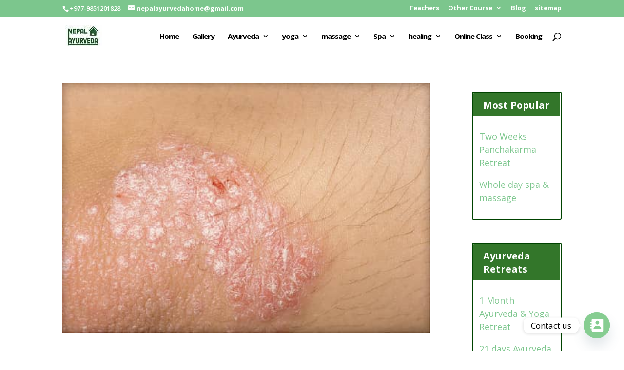

--- FILE ---
content_type: text/html; charset=utf-8
request_url: https://www.google.com/recaptcha/api2/anchor?ar=1&k=6LdEF-8qAAAAAJbnSpPuqMMYHFHu2T_2aNa5sUv5&co=aHR0cHM6Ly9uZXBhbGF5dXJ2ZWRhaG9tZS5jb206NDQz&hl=en&v=PoyoqOPhxBO7pBk68S4YbpHZ&size=invisible&anchor-ms=20000&execute-ms=30000&cb=drjakinqvpzp
body_size: 48452
content:
<!DOCTYPE HTML><html dir="ltr" lang="en"><head><meta http-equiv="Content-Type" content="text/html; charset=UTF-8">
<meta http-equiv="X-UA-Compatible" content="IE=edge">
<title>reCAPTCHA</title>
<style type="text/css">
/* cyrillic-ext */
@font-face {
  font-family: 'Roboto';
  font-style: normal;
  font-weight: 400;
  font-stretch: 100%;
  src: url(//fonts.gstatic.com/s/roboto/v48/KFO7CnqEu92Fr1ME7kSn66aGLdTylUAMa3GUBHMdazTgWw.woff2) format('woff2');
  unicode-range: U+0460-052F, U+1C80-1C8A, U+20B4, U+2DE0-2DFF, U+A640-A69F, U+FE2E-FE2F;
}
/* cyrillic */
@font-face {
  font-family: 'Roboto';
  font-style: normal;
  font-weight: 400;
  font-stretch: 100%;
  src: url(//fonts.gstatic.com/s/roboto/v48/KFO7CnqEu92Fr1ME7kSn66aGLdTylUAMa3iUBHMdazTgWw.woff2) format('woff2');
  unicode-range: U+0301, U+0400-045F, U+0490-0491, U+04B0-04B1, U+2116;
}
/* greek-ext */
@font-face {
  font-family: 'Roboto';
  font-style: normal;
  font-weight: 400;
  font-stretch: 100%;
  src: url(//fonts.gstatic.com/s/roboto/v48/KFO7CnqEu92Fr1ME7kSn66aGLdTylUAMa3CUBHMdazTgWw.woff2) format('woff2');
  unicode-range: U+1F00-1FFF;
}
/* greek */
@font-face {
  font-family: 'Roboto';
  font-style: normal;
  font-weight: 400;
  font-stretch: 100%;
  src: url(//fonts.gstatic.com/s/roboto/v48/KFO7CnqEu92Fr1ME7kSn66aGLdTylUAMa3-UBHMdazTgWw.woff2) format('woff2');
  unicode-range: U+0370-0377, U+037A-037F, U+0384-038A, U+038C, U+038E-03A1, U+03A3-03FF;
}
/* math */
@font-face {
  font-family: 'Roboto';
  font-style: normal;
  font-weight: 400;
  font-stretch: 100%;
  src: url(//fonts.gstatic.com/s/roboto/v48/KFO7CnqEu92Fr1ME7kSn66aGLdTylUAMawCUBHMdazTgWw.woff2) format('woff2');
  unicode-range: U+0302-0303, U+0305, U+0307-0308, U+0310, U+0312, U+0315, U+031A, U+0326-0327, U+032C, U+032F-0330, U+0332-0333, U+0338, U+033A, U+0346, U+034D, U+0391-03A1, U+03A3-03A9, U+03B1-03C9, U+03D1, U+03D5-03D6, U+03F0-03F1, U+03F4-03F5, U+2016-2017, U+2034-2038, U+203C, U+2040, U+2043, U+2047, U+2050, U+2057, U+205F, U+2070-2071, U+2074-208E, U+2090-209C, U+20D0-20DC, U+20E1, U+20E5-20EF, U+2100-2112, U+2114-2115, U+2117-2121, U+2123-214F, U+2190, U+2192, U+2194-21AE, U+21B0-21E5, U+21F1-21F2, U+21F4-2211, U+2213-2214, U+2216-22FF, U+2308-230B, U+2310, U+2319, U+231C-2321, U+2336-237A, U+237C, U+2395, U+239B-23B7, U+23D0, U+23DC-23E1, U+2474-2475, U+25AF, U+25B3, U+25B7, U+25BD, U+25C1, U+25CA, U+25CC, U+25FB, U+266D-266F, U+27C0-27FF, U+2900-2AFF, U+2B0E-2B11, U+2B30-2B4C, U+2BFE, U+3030, U+FF5B, U+FF5D, U+1D400-1D7FF, U+1EE00-1EEFF;
}
/* symbols */
@font-face {
  font-family: 'Roboto';
  font-style: normal;
  font-weight: 400;
  font-stretch: 100%;
  src: url(//fonts.gstatic.com/s/roboto/v48/KFO7CnqEu92Fr1ME7kSn66aGLdTylUAMaxKUBHMdazTgWw.woff2) format('woff2');
  unicode-range: U+0001-000C, U+000E-001F, U+007F-009F, U+20DD-20E0, U+20E2-20E4, U+2150-218F, U+2190, U+2192, U+2194-2199, U+21AF, U+21E6-21F0, U+21F3, U+2218-2219, U+2299, U+22C4-22C6, U+2300-243F, U+2440-244A, U+2460-24FF, U+25A0-27BF, U+2800-28FF, U+2921-2922, U+2981, U+29BF, U+29EB, U+2B00-2BFF, U+4DC0-4DFF, U+FFF9-FFFB, U+10140-1018E, U+10190-1019C, U+101A0, U+101D0-101FD, U+102E0-102FB, U+10E60-10E7E, U+1D2C0-1D2D3, U+1D2E0-1D37F, U+1F000-1F0FF, U+1F100-1F1AD, U+1F1E6-1F1FF, U+1F30D-1F30F, U+1F315, U+1F31C, U+1F31E, U+1F320-1F32C, U+1F336, U+1F378, U+1F37D, U+1F382, U+1F393-1F39F, U+1F3A7-1F3A8, U+1F3AC-1F3AF, U+1F3C2, U+1F3C4-1F3C6, U+1F3CA-1F3CE, U+1F3D4-1F3E0, U+1F3ED, U+1F3F1-1F3F3, U+1F3F5-1F3F7, U+1F408, U+1F415, U+1F41F, U+1F426, U+1F43F, U+1F441-1F442, U+1F444, U+1F446-1F449, U+1F44C-1F44E, U+1F453, U+1F46A, U+1F47D, U+1F4A3, U+1F4B0, U+1F4B3, U+1F4B9, U+1F4BB, U+1F4BF, U+1F4C8-1F4CB, U+1F4D6, U+1F4DA, U+1F4DF, U+1F4E3-1F4E6, U+1F4EA-1F4ED, U+1F4F7, U+1F4F9-1F4FB, U+1F4FD-1F4FE, U+1F503, U+1F507-1F50B, U+1F50D, U+1F512-1F513, U+1F53E-1F54A, U+1F54F-1F5FA, U+1F610, U+1F650-1F67F, U+1F687, U+1F68D, U+1F691, U+1F694, U+1F698, U+1F6AD, U+1F6B2, U+1F6B9-1F6BA, U+1F6BC, U+1F6C6-1F6CF, U+1F6D3-1F6D7, U+1F6E0-1F6EA, U+1F6F0-1F6F3, U+1F6F7-1F6FC, U+1F700-1F7FF, U+1F800-1F80B, U+1F810-1F847, U+1F850-1F859, U+1F860-1F887, U+1F890-1F8AD, U+1F8B0-1F8BB, U+1F8C0-1F8C1, U+1F900-1F90B, U+1F93B, U+1F946, U+1F984, U+1F996, U+1F9E9, U+1FA00-1FA6F, U+1FA70-1FA7C, U+1FA80-1FA89, U+1FA8F-1FAC6, U+1FACE-1FADC, U+1FADF-1FAE9, U+1FAF0-1FAF8, U+1FB00-1FBFF;
}
/* vietnamese */
@font-face {
  font-family: 'Roboto';
  font-style: normal;
  font-weight: 400;
  font-stretch: 100%;
  src: url(//fonts.gstatic.com/s/roboto/v48/KFO7CnqEu92Fr1ME7kSn66aGLdTylUAMa3OUBHMdazTgWw.woff2) format('woff2');
  unicode-range: U+0102-0103, U+0110-0111, U+0128-0129, U+0168-0169, U+01A0-01A1, U+01AF-01B0, U+0300-0301, U+0303-0304, U+0308-0309, U+0323, U+0329, U+1EA0-1EF9, U+20AB;
}
/* latin-ext */
@font-face {
  font-family: 'Roboto';
  font-style: normal;
  font-weight: 400;
  font-stretch: 100%;
  src: url(//fonts.gstatic.com/s/roboto/v48/KFO7CnqEu92Fr1ME7kSn66aGLdTylUAMa3KUBHMdazTgWw.woff2) format('woff2');
  unicode-range: U+0100-02BA, U+02BD-02C5, U+02C7-02CC, U+02CE-02D7, U+02DD-02FF, U+0304, U+0308, U+0329, U+1D00-1DBF, U+1E00-1E9F, U+1EF2-1EFF, U+2020, U+20A0-20AB, U+20AD-20C0, U+2113, U+2C60-2C7F, U+A720-A7FF;
}
/* latin */
@font-face {
  font-family: 'Roboto';
  font-style: normal;
  font-weight: 400;
  font-stretch: 100%;
  src: url(//fonts.gstatic.com/s/roboto/v48/KFO7CnqEu92Fr1ME7kSn66aGLdTylUAMa3yUBHMdazQ.woff2) format('woff2');
  unicode-range: U+0000-00FF, U+0131, U+0152-0153, U+02BB-02BC, U+02C6, U+02DA, U+02DC, U+0304, U+0308, U+0329, U+2000-206F, U+20AC, U+2122, U+2191, U+2193, U+2212, U+2215, U+FEFF, U+FFFD;
}
/* cyrillic-ext */
@font-face {
  font-family: 'Roboto';
  font-style: normal;
  font-weight: 500;
  font-stretch: 100%;
  src: url(//fonts.gstatic.com/s/roboto/v48/KFO7CnqEu92Fr1ME7kSn66aGLdTylUAMa3GUBHMdazTgWw.woff2) format('woff2');
  unicode-range: U+0460-052F, U+1C80-1C8A, U+20B4, U+2DE0-2DFF, U+A640-A69F, U+FE2E-FE2F;
}
/* cyrillic */
@font-face {
  font-family: 'Roboto';
  font-style: normal;
  font-weight: 500;
  font-stretch: 100%;
  src: url(//fonts.gstatic.com/s/roboto/v48/KFO7CnqEu92Fr1ME7kSn66aGLdTylUAMa3iUBHMdazTgWw.woff2) format('woff2');
  unicode-range: U+0301, U+0400-045F, U+0490-0491, U+04B0-04B1, U+2116;
}
/* greek-ext */
@font-face {
  font-family: 'Roboto';
  font-style: normal;
  font-weight: 500;
  font-stretch: 100%;
  src: url(//fonts.gstatic.com/s/roboto/v48/KFO7CnqEu92Fr1ME7kSn66aGLdTylUAMa3CUBHMdazTgWw.woff2) format('woff2');
  unicode-range: U+1F00-1FFF;
}
/* greek */
@font-face {
  font-family: 'Roboto';
  font-style: normal;
  font-weight: 500;
  font-stretch: 100%;
  src: url(//fonts.gstatic.com/s/roboto/v48/KFO7CnqEu92Fr1ME7kSn66aGLdTylUAMa3-UBHMdazTgWw.woff2) format('woff2');
  unicode-range: U+0370-0377, U+037A-037F, U+0384-038A, U+038C, U+038E-03A1, U+03A3-03FF;
}
/* math */
@font-face {
  font-family: 'Roboto';
  font-style: normal;
  font-weight: 500;
  font-stretch: 100%;
  src: url(//fonts.gstatic.com/s/roboto/v48/KFO7CnqEu92Fr1ME7kSn66aGLdTylUAMawCUBHMdazTgWw.woff2) format('woff2');
  unicode-range: U+0302-0303, U+0305, U+0307-0308, U+0310, U+0312, U+0315, U+031A, U+0326-0327, U+032C, U+032F-0330, U+0332-0333, U+0338, U+033A, U+0346, U+034D, U+0391-03A1, U+03A3-03A9, U+03B1-03C9, U+03D1, U+03D5-03D6, U+03F0-03F1, U+03F4-03F5, U+2016-2017, U+2034-2038, U+203C, U+2040, U+2043, U+2047, U+2050, U+2057, U+205F, U+2070-2071, U+2074-208E, U+2090-209C, U+20D0-20DC, U+20E1, U+20E5-20EF, U+2100-2112, U+2114-2115, U+2117-2121, U+2123-214F, U+2190, U+2192, U+2194-21AE, U+21B0-21E5, U+21F1-21F2, U+21F4-2211, U+2213-2214, U+2216-22FF, U+2308-230B, U+2310, U+2319, U+231C-2321, U+2336-237A, U+237C, U+2395, U+239B-23B7, U+23D0, U+23DC-23E1, U+2474-2475, U+25AF, U+25B3, U+25B7, U+25BD, U+25C1, U+25CA, U+25CC, U+25FB, U+266D-266F, U+27C0-27FF, U+2900-2AFF, U+2B0E-2B11, U+2B30-2B4C, U+2BFE, U+3030, U+FF5B, U+FF5D, U+1D400-1D7FF, U+1EE00-1EEFF;
}
/* symbols */
@font-face {
  font-family: 'Roboto';
  font-style: normal;
  font-weight: 500;
  font-stretch: 100%;
  src: url(//fonts.gstatic.com/s/roboto/v48/KFO7CnqEu92Fr1ME7kSn66aGLdTylUAMaxKUBHMdazTgWw.woff2) format('woff2');
  unicode-range: U+0001-000C, U+000E-001F, U+007F-009F, U+20DD-20E0, U+20E2-20E4, U+2150-218F, U+2190, U+2192, U+2194-2199, U+21AF, U+21E6-21F0, U+21F3, U+2218-2219, U+2299, U+22C4-22C6, U+2300-243F, U+2440-244A, U+2460-24FF, U+25A0-27BF, U+2800-28FF, U+2921-2922, U+2981, U+29BF, U+29EB, U+2B00-2BFF, U+4DC0-4DFF, U+FFF9-FFFB, U+10140-1018E, U+10190-1019C, U+101A0, U+101D0-101FD, U+102E0-102FB, U+10E60-10E7E, U+1D2C0-1D2D3, U+1D2E0-1D37F, U+1F000-1F0FF, U+1F100-1F1AD, U+1F1E6-1F1FF, U+1F30D-1F30F, U+1F315, U+1F31C, U+1F31E, U+1F320-1F32C, U+1F336, U+1F378, U+1F37D, U+1F382, U+1F393-1F39F, U+1F3A7-1F3A8, U+1F3AC-1F3AF, U+1F3C2, U+1F3C4-1F3C6, U+1F3CA-1F3CE, U+1F3D4-1F3E0, U+1F3ED, U+1F3F1-1F3F3, U+1F3F5-1F3F7, U+1F408, U+1F415, U+1F41F, U+1F426, U+1F43F, U+1F441-1F442, U+1F444, U+1F446-1F449, U+1F44C-1F44E, U+1F453, U+1F46A, U+1F47D, U+1F4A3, U+1F4B0, U+1F4B3, U+1F4B9, U+1F4BB, U+1F4BF, U+1F4C8-1F4CB, U+1F4D6, U+1F4DA, U+1F4DF, U+1F4E3-1F4E6, U+1F4EA-1F4ED, U+1F4F7, U+1F4F9-1F4FB, U+1F4FD-1F4FE, U+1F503, U+1F507-1F50B, U+1F50D, U+1F512-1F513, U+1F53E-1F54A, U+1F54F-1F5FA, U+1F610, U+1F650-1F67F, U+1F687, U+1F68D, U+1F691, U+1F694, U+1F698, U+1F6AD, U+1F6B2, U+1F6B9-1F6BA, U+1F6BC, U+1F6C6-1F6CF, U+1F6D3-1F6D7, U+1F6E0-1F6EA, U+1F6F0-1F6F3, U+1F6F7-1F6FC, U+1F700-1F7FF, U+1F800-1F80B, U+1F810-1F847, U+1F850-1F859, U+1F860-1F887, U+1F890-1F8AD, U+1F8B0-1F8BB, U+1F8C0-1F8C1, U+1F900-1F90B, U+1F93B, U+1F946, U+1F984, U+1F996, U+1F9E9, U+1FA00-1FA6F, U+1FA70-1FA7C, U+1FA80-1FA89, U+1FA8F-1FAC6, U+1FACE-1FADC, U+1FADF-1FAE9, U+1FAF0-1FAF8, U+1FB00-1FBFF;
}
/* vietnamese */
@font-face {
  font-family: 'Roboto';
  font-style: normal;
  font-weight: 500;
  font-stretch: 100%;
  src: url(//fonts.gstatic.com/s/roboto/v48/KFO7CnqEu92Fr1ME7kSn66aGLdTylUAMa3OUBHMdazTgWw.woff2) format('woff2');
  unicode-range: U+0102-0103, U+0110-0111, U+0128-0129, U+0168-0169, U+01A0-01A1, U+01AF-01B0, U+0300-0301, U+0303-0304, U+0308-0309, U+0323, U+0329, U+1EA0-1EF9, U+20AB;
}
/* latin-ext */
@font-face {
  font-family: 'Roboto';
  font-style: normal;
  font-weight: 500;
  font-stretch: 100%;
  src: url(//fonts.gstatic.com/s/roboto/v48/KFO7CnqEu92Fr1ME7kSn66aGLdTylUAMa3KUBHMdazTgWw.woff2) format('woff2');
  unicode-range: U+0100-02BA, U+02BD-02C5, U+02C7-02CC, U+02CE-02D7, U+02DD-02FF, U+0304, U+0308, U+0329, U+1D00-1DBF, U+1E00-1E9F, U+1EF2-1EFF, U+2020, U+20A0-20AB, U+20AD-20C0, U+2113, U+2C60-2C7F, U+A720-A7FF;
}
/* latin */
@font-face {
  font-family: 'Roboto';
  font-style: normal;
  font-weight: 500;
  font-stretch: 100%;
  src: url(//fonts.gstatic.com/s/roboto/v48/KFO7CnqEu92Fr1ME7kSn66aGLdTylUAMa3yUBHMdazQ.woff2) format('woff2');
  unicode-range: U+0000-00FF, U+0131, U+0152-0153, U+02BB-02BC, U+02C6, U+02DA, U+02DC, U+0304, U+0308, U+0329, U+2000-206F, U+20AC, U+2122, U+2191, U+2193, U+2212, U+2215, U+FEFF, U+FFFD;
}
/* cyrillic-ext */
@font-face {
  font-family: 'Roboto';
  font-style: normal;
  font-weight: 900;
  font-stretch: 100%;
  src: url(//fonts.gstatic.com/s/roboto/v48/KFO7CnqEu92Fr1ME7kSn66aGLdTylUAMa3GUBHMdazTgWw.woff2) format('woff2');
  unicode-range: U+0460-052F, U+1C80-1C8A, U+20B4, U+2DE0-2DFF, U+A640-A69F, U+FE2E-FE2F;
}
/* cyrillic */
@font-face {
  font-family: 'Roboto';
  font-style: normal;
  font-weight: 900;
  font-stretch: 100%;
  src: url(//fonts.gstatic.com/s/roboto/v48/KFO7CnqEu92Fr1ME7kSn66aGLdTylUAMa3iUBHMdazTgWw.woff2) format('woff2');
  unicode-range: U+0301, U+0400-045F, U+0490-0491, U+04B0-04B1, U+2116;
}
/* greek-ext */
@font-face {
  font-family: 'Roboto';
  font-style: normal;
  font-weight: 900;
  font-stretch: 100%;
  src: url(//fonts.gstatic.com/s/roboto/v48/KFO7CnqEu92Fr1ME7kSn66aGLdTylUAMa3CUBHMdazTgWw.woff2) format('woff2');
  unicode-range: U+1F00-1FFF;
}
/* greek */
@font-face {
  font-family: 'Roboto';
  font-style: normal;
  font-weight: 900;
  font-stretch: 100%;
  src: url(//fonts.gstatic.com/s/roboto/v48/KFO7CnqEu92Fr1ME7kSn66aGLdTylUAMa3-UBHMdazTgWw.woff2) format('woff2');
  unicode-range: U+0370-0377, U+037A-037F, U+0384-038A, U+038C, U+038E-03A1, U+03A3-03FF;
}
/* math */
@font-face {
  font-family: 'Roboto';
  font-style: normal;
  font-weight: 900;
  font-stretch: 100%;
  src: url(//fonts.gstatic.com/s/roboto/v48/KFO7CnqEu92Fr1ME7kSn66aGLdTylUAMawCUBHMdazTgWw.woff2) format('woff2');
  unicode-range: U+0302-0303, U+0305, U+0307-0308, U+0310, U+0312, U+0315, U+031A, U+0326-0327, U+032C, U+032F-0330, U+0332-0333, U+0338, U+033A, U+0346, U+034D, U+0391-03A1, U+03A3-03A9, U+03B1-03C9, U+03D1, U+03D5-03D6, U+03F0-03F1, U+03F4-03F5, U+2016-2017, U+2034-2038, U+203C, U+2040, U+2043, U+2047, U+2050, U+2057, U+205F, U+2070-2071, U+2074-208E, U+2090-209C, U+20D0-20DC, U+20E1, U+20E5-20EF, U+2100-2112, U+2114-2115, U+2117-2121, U+2123-214F, U+2190, U+2192, U+2194-21AE, U+21B0-21E5, U+21F1-21F2, U+21F4-2211, U+2213-2214, U+2216-22FF, U+2308-230B, U+2310, U+2319, U+231C-2321, U+2336-237A, U+237C, U+2395, U+239B-23B7, U+23D0, U+23DC-23E1, U+2474-2475, U+25AF, U+25B3, U+25B7, U+25BD, U+25C1, U+25CA, U+25CC, U+25FB, U+266D-266F, U+27C0-27FF, U+2900-2AFF, U+2B0E-2B11, U+2B30-2B4C, U+2BFE, U+3030, U+FF5B, U+FF5D, U+1D400-1D7FF, U+1EE00-1EEFF;
}
/* symbols */
@font-face {
  font-family: 'Roboto';
  font-style: normal;
  font-weight: 900;
  font-stretch: 100%;
  src: url(//fonts.gstatic.com/s/roboto/v48/KFO7CnqEu92Fr1ME7kSn66aGLdTylUAMaxKUBHMdazTgWw.woff2) format('woff2');
  unicode-range: U+0001-000C, U+000E-001F, U+007F-009F, U+20DD-20E0, U+20E2-20E4, U+2150-218F, U+2190, U+2192, U+2194-2199, U+21AF, U+21E6-21F0, U+21F3, U+2218-2219, U+2299, U+22C4-22C6, U+2300-243F, U+2440-244A, U+2460-24FF, U+25A0-27BF, U+2800-28FF, U+2921-2922, U+2981, U+29BF, U+29EB, U+2B00-2BFF, U+4DC0-4DFF, U+FFF9-FFFB, U+10140-1018E, U+10190-1019C, U+101A0, U+101D0-101FD, U+102E0-102FB, U+10E60-10E7E, U+1D2C0-1D2D3, U+1D2E0-1D37F, U+1F000-1F0FF, U+1F100-1F1AD, U+1F1E6-1F1FF, U+1F30D-1F30F, U+1F315, U+1F31C, U+1F31E, U+1F320-1F32C, U+1F336, U+1F378, U+1F37D, U+1F382, U+1F393-1F39F, U+1F3A7-1F3A8, U+1F3AC-1F3AF, U+1F3C2, U+1F3C4-1F3C6, U+1F3CA-1F3CE, U+1F3D4-1F3E0, U+1F3ED, U+1F3F1-1F3F3, U+1F3F5-1F3F7, U+1F408, U+1F415, U+1F41F, U+1F426, U+1F43F, U+1F441-1F442, U+1F444, U+1F446-1F449, U+1F44C-1F44E, U+1F453, U+1F46A, U+1F47D, U+1F4A3, U+1F4B0, U+1F4B3, U+1F4B9, U+1F4BB, U+1F4BF, U+1F4C8-1F4CB, U+1F4D6, U+1F4DA, U+1F4DF, U+1F4E3-1F4E6, U+1F4EA-1F4ED, U+1F4F7, U+1F4F9-1F4FB, U+1F4FD-1F4FE, U+1F503, U+1F507-1F50B, U+1F50D, U+1F512-1F513, U+1F53E-1F54A, U+1F54F-1F5FA, U+1F610, U+1F650-1F67F, U+1F687, U+1F68D, U+1F691, U+1F694, U+1F698, U+1F6AD, U+1F6B2, U+1F6B9-1F6BA, U+1F6BC, U+1F6C6-1F6CF, U+1F6D3-1F6D7, U+1F6E0-1F6EA, U+1F6F0-1F6F3, U+1F6F7-1F6FC, U+1F700-1F7FF, U+1F800-1F80B, U+1F810-1F847, U+1F850-1F859, U+1F860-1F887, U+1F890-1F8AD, U+1F8B0-1F8BB, U+1F8C0-1F8C1, U+1F900-1F90B, U+1F93B, U+1F946, U+1F984, U+1F996, U+1F9E9, U+1FA00-1FA6F, U+1FA70-1FA7C, U+1FA80-1FA89, U+1FA8F-1FAC6, U+1FACE-1FADC, U+1FADF-1FAE9, U+1FAF0-1FAF8, U+1FB00-1FBFF;
}
/* vietnamese */
@font-face {
  font-family: 'Roboto';
  font-style: normal;
  font-weight: 900;
  font-stretch: 100%;
  src: url(//fonts.gstatic.com/s/roboto/v48/KFO7CnqEu92Fr1ME7kSn66aGLdTylUAMa3OUBHMdazTgWw.woff2) format('woff2');
  unicode-range: U+0102-0103, U+0110-0111, U+0128-0129, U+0168-0169, U+01A0-01A1, U+01AF-01B0, U+0300-0301, U+0303-0304, U+0308-0309, U+0323, U+0329, U+1EA0-1EF9, U+20AB;
}
/* latin-ext */
@font-face {
  font-family: 'Roboto';
  font-style: normal;
  font-weight: 900;
  font-stretch: 100%;
  src: url(//fonts.gstatic.com/s/roboto/v48/KFO7CnqEu92Fr1ME7kSn66aGLdTylUAMa3KUBHMdazTgWw.woff2) format('woff2');
  unicode-range: U+0100-02BA, U+02BD-02C5, U+02C7-02CC, U+02CE-02D7, U+02DD-02FF, U+0304, U+0308, U+0329, U+1D00-1DBF, U+1E00-1E9F, U+1EF2-1EFF, U+2020, U+20A0-20AB, U+20AD-20C0, U+2113, U+2C60-2C7F, U+A720-A7FF;
}
/* latin */
@font-face {
  font-family: 'Roboto';
  font-style: normal;
  font-weight: 900;
  font-stretch: 100%;
  src: url(//fonts.gstatic.com/s/roboto/v48/KFO7CnqEu92Fr1ME7kSn66aGLdTylUAMa3yUBHMdazQ.woff2) format('woff2');
  unicode-range: U+0000-00FF, U+0131, U+0152-0153, U+02BB-02BC, U+02C6, U+02DA, U+02DC, U+0304, U+0308, U+0329, U+2000-206F, U+20AC, U+2122, U+2191, U+2193, U+2212, U+2215, U+FEFF, U+FFFD;
}

</style>
<link rel="stylesheet" type="text/css" href="https://www.gstatic.com/recaptcha/releases/PoyoqOPhxBO7pBk68S4YbpHZ/styles__ltr.css">
<script nonce="CnbGbQp3Y180OkKgoi8XbQ" type="text/javascript">window['__recaptcha_api'] = 'https://www.google.com/recaptcha/api2/';</script>
<script type="text/javascript" src="https://www.gstatic.com/recaptcha/releases/PoyoqOPhxBO7pBk68S4YbpHZ/recaptcha__en.js" nonce="CnbGbQp3Y180OkKgoi8XbQ">
      
    </script></head>
<body><div id="rc-anchor-alert" class="rc-anchor-alert"></div>
<input type="hidden" id="recaptcha-token" value="[base64]">
<script type="text/javascript" nonce="CnbGbQp3Y180OkKgoi8XbQ">
      recaptcha.anchor.Main.init("[\x22ainput\x22,[\x22bgdata\x22,\x22\x22,\[base64]/[base64]/[base64]/[base64]/[base64]/[base64]/KGcoTywyNTMsTy5PKSxVRyhPLEMpKTpnKE8sMjUzLEMpLE8pKSxsKSksTykpfSxieT1mdW5jdGlvbihDLE8sdSxsKXtmb3IobD0odT1SKEMpLDApO08+MDtPLS0pbD1sPDw4fFooQyk7ZyhDLHUsbCl9LFVHPWZ1bmN0aW9uKEMsTyl7Qy5pLmxlbmd0aD4xMDQ/[base64]/[base64]/[base64]/[base64]/[base64]/[base64]/[base64]\\u003d\x22,\[base64]\\u003d\x22,\x22I2BeHsOKMFHCkMKZwqTCvcO0dcKFwo7DhV/DtMKWwqPDoXNmw4rCucK1IsOeBcOYRHRUBsK3Yx1hNijCj2ttw6B5MRlwOMOsw5/Dj07DtUTDmMOuLMOWaMOmwoPCpMK9worCjjcAw5FUw60lQ0MMwrbDg8KPJ0Y/RMONwopnX8K3woPCpz7DhsKmNcKnaMKyb8KVScKVw79zwqJdw7EBw74Kwr0VaTHDvSPCk35Ow5Q9w54JCD/CmsKhwrbCvsOyJWrDuQvDgMKRwqjCugxbw6rDicKLD8KNSMOWwojDtWNuwpnCuAfDicO2woTCncKcCsKiMiARw4DClEp8wpgZwqRiK2J3YmPDgMOWwpBRRwdvw7/CqAXDlCDDgRsoLkV/GRABwr5Qw5fCusO1woPCj8K7X8Orw4cVwpcRwqERwo/DjMOZwpzDhsKFLsKZGg8lX2VuT8OUw7Rrw6MiwqkOwqDCgx8KfFJwQ8KbD8KNfkzCjMOhfn50wrzClcOXwqLCuW/DhWfCjMOFwovCtMK9w7cvwp3DqcOAw4rCvgh4KMKeworDicK/[base64]/CpwDDk3ddHXJpR8OmQMObw4JMOXXCqyBoF8KyUihEwqsVw4LDqsKoIcK+wqzCosK8w4diw6h8AcKCJ1/Do8OcQcODw6DDnxnCg8O7wqMyOsOxCjrCq8OFPmhcKcOyw6rCihLDncOUPlA8wpfDqVLCq8OYwoXDn8OrcTPDs8KzwrDCkU/CpFIiw7TDr8KnwqgGw40awr7CsMK9wrbDlWPDhMKdwrzDkWx1wodNw6Elw77DpMKfTsKnw7s0LMO1e8KqXCDCgsKMwqQCw7nClTPCvjQiVjfCqgUFwqHDtA01TSnCgSDCisO3WMKfwrEufBLDvsK5KmYqw67Cv8O6w7/CqsKkcMOlwo9cOGDCp8ONYHcGw6rCinjCscKjw7zDq0jDl2HCuMKVVENJH8KJw6IMMlTDrcKCwpo/[base64]/CgWBhLMOiw53CmsKgwo/CqCHCsMOjw7LDpMO1JcOpwrPDiMOrDMKFwp3CtsO1w7UdRMOOw6gMw5fCoxl+wpwpw6k3wqYeaAXCqQ0Owq8fVcOZUcKfS8K9w55SJcKqZsKHw6/[base64]/CuBEww53Dr8KowrIBJG7CksKeEkxzNn3Dq8KGw6kzw6NvJMKZc3/CnmY8UMOhw5LDok0/[base64]/w4I8KHAMHhnDlcOUbMO8w70tLghOOzTDnMKkH0ZpXRIvYcOZC8KDLCpKRgzCrsOlbsKjMB50YwxlBAwfwpXDu2B7EcKbwqjCsA/[base64]/CgsKxZHYWexrCrRLCiMKjNgLDsBLDoiTDlcKSw5ZywohWw6fCusKJwrTCq8KLR0jDgMKlw4JfLyI5wqk3EsODG8KzEMKYwrxYwpnDicOjw5d3bcKIwozDmwMNwrnDo8OTRMK0woQofsKFNMKwAcOsMsOaw7rDkw3Ds8OmOcOEQTXCllzDkxIyw5phwoTDky/Cv07CnsOMVcONMz3DncOVH8KVasOqPSHCtMORwrjCoWkKNcKiC8KMw6DCgzXDq8Okw47CvsKzHMO8w5HClsOSwrLDkBIgDsKbL8OnHQAXZ8O5XgrDnzrDl8KmSsKQSMKRwojCi8K/DgHCuMKfw6nCuRFKw4vCs2YrEcORaRhtwqvDswXDocKkw5vCpMOEw6Z7GMO7wrjDvsKuUcK5w7wdw4HDqMOMwpnCjsKoCwAewrB0eXPDoF7DrHHCjT3DhHHDtMOGHQEKw7/CnEvDm10tRSbCucOdPcOewo/CscOoPsO2w7/[base64]/M8Ouw7LCtH1Pw6HDscOIXsO7woFFScKPFnfDuMKmw6bCvSvChEcCwrkWPFlQwrDDuD94w5QXw7vCoMKCwrTDusKnORUgwp9Cw6NFO8O8O0TCnynDlQN+wq3DocKgFMKMPylXwpEWw77CuhJKNTEEDxJ/wqLCoMK1IcOVwo7CksK0LhkEJjBFNCPDuw/[base64]/D0PDgRvCpF5PwpLDpnJVesO1w6bDvcOPwptnw6PCj2leMsOSDMKEwrJZwq/DusONwpzDoMK+w7DCucKiXHjClAJgWMKaGmBLYcOJIsKrwqjDn8KzagnCt1LDkgzCgyNwwotOw7QkG8ORwqrDh1YUGHZSw4IyNgQbwpbClUl2w5YJw61owp9WDsKdQjYBw47DslnCqMO8wo/CgcObwqZkJyfCiEYgw6HCoMOFw4shwoIiwrHDvGfCmRXCgMO5ecKEwrYLezl3ZMOHasKSbytff2V9fsONE8OpbsO4w7NjIgdbwqzCr8OrccOXQcOtwpbClsKfw4TClm/Ds3wBacOQYcO8J8OvCMKEN8K7w6EpwoxMwpTDgcOKaDVPeMKew5XCuHvDrlt/ZcKzNxc4IEjDr2FAHWfChDjDj8KTworCs1R8w5bConwJXnMhVcOvwqAXw59qwr1dOknDsFgsw4xtaVzCrRHDiRnDmsOEw5rCnTRtAcOlwr3DicOXGgESXUZKw5U8fMO4wojCqnVHwqB9bxY8w7t/w5zCrSIZfhkNw5ZMVMOfAsKKwq7DmsKZw55+w6XCsDbDlcOCwo0UP8K5woROw4dnZWEIw7VVZ8KPHEPDrMK4IcKJT8KMc8KHHcOaDDjCm8OOLMOMw6cDNSI4wrbCnRjDiy/DuMKTAB3CsTwNwr12a8K/wr4awq5Oc8KibMK4E1tELCsywp8tw6LDnETDm2wZw6HDhcOYRxx8fMO5wqPCg30Kw40FUMOOw4/DnMK3wozCsmHCr1hBdWVQWsK0IMKBe8Oqa8KUw7I+w5sJwqUATcOKwpB0NsO/K2t8DMKiwpIsw5DDhj44DXwVw4tyw6rCiHBxw4LDpMOgEXAEBcKsRV7DthPCrMKVa8OpLBXCsFTChcKdGsK0wrB6wpvCrsKVMxPCmsOYa0pywohZRh7Dk1jDiQjDgwPComlvw6QHw5BLwpZsw6wrw63DocOdZcKFfMKZwqrCrMOhwqxRasOZEB/DiMKnw5XCrMOXwoYSOEvCuVnCs8K+aQgpw7rDrsKbPxXCslLDiRNlw5DDuMOnbh1eFB8zwod+w5fCqiAvw4NYd8KRwrsIw44Lw5HDp1FXw4hew7DDj2NnQcKrL8OSQG7DpTlxbMONwoFewo/Cgj1xwp9Pwrg0e8KWw49JwqrCo8KFwqIITkTCo3XCssOwbhXCj8O8BQ3CgsKAwqMwYFYnMSgTw64qScKhMkJWPFoYCsOTBMKTw4MaagHDrjEAwosJw4xGw4/CplnCo8OAQ39jJsKYSAZIHVbDlG1BE8K0w5AoXcKSbHTCiCsNEw7DksKlw4PDrcKSw4zDuWbDi8KcJFvClcKVw5bDpcKaw5NtV18Uw4JsDcKyw4Jrw4kwCcKWcynDh8Klwo3DmMOZwoPCjw0nwpEyD8K6w7LDpnbDtMO3FcKrw5pnw4M9w6FhwohDa1/Dkwwvw7EscsOUwoQmNMKyScOtCxxvw7XDnQrCuXPCj03DlGLCkjbDnFxyQRjChQXDhF9tdsOawrwcwpZPwo4Vwptuw7w+f8OkKWHDiQpyVMKGw7M7VTJowpRjCcKuw5FLw4zCjMOZwqNKJ8OMwqEcO8OSwqLDssKow6nCrhJBwp/CsCoeWMKFDMKBT8Kqw4dswpM6w4tRRl/CucO8U2/[base64]/DiMONwq0Vw5TDpmtqAMOrwrfCpifCtE5PwoXDhcOyw57CvsOYw6Zjc8OZWV4TSsO0RVRSah18w7jDqCV5w7ITwr9Nw6jDqwJIw5/Cjjc2woZfw4ViRADCncKqwqlMw7ZNMzFtw6kjw5vCrcK/[base64]/DtzBeWcOMFMOZw6V9dsOeLFZ4wpMoY8OFw4tzw5sfw6rCm0s/[base64]/TlR9wqDDsHUCWAvCtcKmLHvDtcOAw5l8OHLCqhrDpcO2w41Ew6HDpcOOQhjDhMOdw5wGWMKkwo3DhcKHHiojc1TDkHQOwopNKsK2PMOMwoEvwpwaw4LCjcOjNMKew4lAwqPClcOuwrghw7TCm3LDv8OIClxqwpLCpVJgK8K9YsOWwrvCqsOnw6LDtWfCusK/fmAkw6fDknzCjFjDn37Dm8K+wpMAwqrChMORwogKfz5VWcO7cBFUwqnDr1IqcEB6G8OyQcOOw4zDmTAxw4LDr0l8w7XDnsOSwoVVwo/Cm2nChXbCvcKqT8KBCsO7w605wp5SwrbDjMObVFhJXW3Cl8Kew7xXw47CoCAgw6NnEsK9wrvDm8KqMcKmwqTDr8KNw5IOw7hRPF1Pw5cCLy3CrE/CmcObMlXCkmLDqwRcC8Oowq/CukoJwpPCj8KiIAxpw5vDisKdSsKpA3TDngjCnA9QwqhTfgPCrMOrw4kYc1PDqhrDocOgM2HDlMK/EQBNIMKxYTxiw6rDuMO4Yzg4wpxuEzwMw7dtHTbCg8OQwqQyZ8KYwoXCqcKHUxDCrMK6wrDDnAXDtsKkw643w6hNKyvCjMOoA8OCf2nCisKrDj/Cj8OfwoEqZBg2wrcEFWQqK8O0wpoiwo/Co8OIwqZyWwPDnFMqwp8Lw5wUw6taw5BIw6jDv8OFw5Y/JMKHUSXCn8Oqwp4zw5rDsHLDgsK/[base64]/CmRrCnUjCtzASw7LCp2HDnW3CrA7Di8Otw7Elw4kaL0fDh8KBwqAyw4QHGsKNw4zDpsOAwrbCl2x0wqfCl8KsBsOywrnDncOww7BFw5zCs8Kjw6RYwonCv8Oiw5Vew6/Cm0IRwqLCvsKPw4pbw4JXw6YGKsOLXhDDl1LDs8KCwq4iwqDDsMOcfUXCpMKcwrfDjE1maMOaw5V2wobCu8KncsKBCj/CgDXCoQHDk3kEGsKPJjvCtMKqwoNMwrgfcsK7wpPCvnPDnMKwKVnCk1s9FMKTYsKYfEDCqRHCrlDDqldjQsKOw6PCsBJIOlp/bEF+UmNFw4pdJlHDlQnDqcO6w5bChjpDXXLDmkR/[base64]/CrcOLw5zDhsO0w57DgCrDhcKvwpBJw6V4w7o0HsOIdMKQw7QZcMKow4jCj8Kww7IVTjguehzDhWbCu0nDqXjCkVERe8KLaMKPMsKfZisLw5QILWfCvy3CgcOxMsKqw7vCkH4RwqFLCcKAPMKYwrwIcMKhT8KdIx5/[base64]/[base64]/[base64]/DrFprDsODw7klw4bCuTnDvDnDtMOHw4TCgAvClMOrwoHDgTDDi8KjwpPCpsKNwrHDmwY0GsO6w7wfw7HCmMOHB07ChsKQC3bCrxHCgAYOw6zCsQbDvn3CrMKgVEfDlcKBw5dgJcKUKVRsJjTDnww9wowEVwDDj0zCu8Ojw6Miw4FIwrt8R8OuwqdnL8K/[base64]/[base64]/[base64]/[base64]/CtmcNw5h4wqJzw4vDqWlIAjJWJsOuZMK9L8O1U0QRGcOBworCrcOxw7YcG8O+HMKRw4LCtsOIGsOAw4nDvyNgDcK+d206csKUwpJSTijDpsKmwo5WSGJtwpZAc8O5wqtYeMOSw73Cr14gaEdNw4sGwpIeOVAoVMOwL8KDAj7DrcOTw4vCjxlIRMKvWEEZwo/DjMOsEMKtUMOZwp5sw7TDqRkSwoZkeW/[base64]/Cp8OhQMOxw646Qw8hw4QJwroGVsKOw4JoGCNpwqbChQsXFsOJDGHDmhF5wrZnbAvCmcKMDMOmw73DgHM3w6fDtsKZZzPCnmEUwqBHB8KNWsOcVABrBsOow5zDlsO6BSh0SSs5wrfCmirCiHPDpMOORTg9HcKqP8O4wpxrc8Ovw6HCli/DlgPCogbCmmR4wrBtYnFZw47Cj8KfRTLDocOCw6jCnipZwo8+w6/Dql7CpcKoJcK+wrPCmcKrwoTCkV3DucOJwqNjM03Dn8ORw4LDkG90wpZIfBXDhyl0SsONw43DjW1gw49cHHvDqcKISGRFTXQww5PCvcOkQEPDrSdAwrIiw6PCjMODQcK/[base64]/CjsOPQAppw6ocU2jDmgHCrn8rPsOcdmLCtVTCnMKawrPClcOEbjMAw6/Dk8KIw51Kw4UvwqjCtybDp8Kewpd/w7FlwrJawrJ/Y8KtC2XCpcKhwqjDp8KbPMKhw5zDsjFRWcOOSFvDl1ddX8KlBsOpw7tUQ1FMwoVqwp3Cq8K+S3HDnsK3GsOYKsOlw7TCgipxd8KTwpp/CW/ChCPCoCzDkcKIwp9yKkTCoMKswpjCqBJpXsO0w7DDnMK1H23Cj8Otwpg1FENQw4kyw4vDrMO+MsOww5LCs8K1w78zw7wBwp0ow4/Di8KHGsO7SnTCkMKoAGQcNHzCnAdrYwvCgcKgbMO1wokjw58ow5Jew6vChcKcwrlCw5/[base64]/CscOfw5wXQiRdEcO8UQlFwp5LNcKSwonCi8KIw4A0wo/DhnJewrhRwoZyQBUfDcOtC0/DqxTCt8Ohw6Aiw65Fw6hZclR5RsK6JSHCu8Kvc8OrAWFVTx/CgWd+wp/DtEZBJMKvw5l5wpBgw4cvwo1OJE56IMOrF8O0w4dhwoFjw5/Dg8KGPcKbwqF7LDAuRsKSwqNmVBc2d0M6wpzDmsKMIMKzIcOMKBnCoRnClsONKMKxMVhfw7XDscOwRMOmwqswMMK4GmDCr8Kcw5LCi2LCog9Vw7nCucOLw7E9Pg1ILMOUDQrCiQPCuEMHwo/Do8Oyw5XDmyjCoTdTBCZQAsKhwpM6OMOvw79HwpJ/[base64]/[base64]/XsKiwoPCrlHDv8Orw7I9wrx5wr/CvcOUw7jCkxlow4xEwocXw67DvAHDk1J1RT91KMKMwoUrQcO/wrbDuDrDtsOIw5BresOOe1jClcKRGhscTy0swog+wrUSagbDjcOvZgnDlsKvLX4EwrdoLcOswrvClB7Cq37CuxLDs8K/wqnCrcK4TsKzaE3DlW9Qw6sWbMOxw40dw7cRJsONHjTDn8K6TsK+wqTDg8KOX08YM8KjwoTDsW9uwqfDlVrCi8OcIMOGCCvDrhjDtwTChsOnbFLDsAwpwqxfHgB+f8OUwqFGHsKlw6PCkDXCkm/[base64]/[base64]/[base64]/wr/CsVU5L8KjYcKnbsOJd0YcOcK3KcOKwpAZw4LCiRdMLg3DriIhJMKsK31jA14hAUcuKTTDqGPDpmvDqAQrw7wgwrJ0YsKUFw9uMcKyw7bCqMKJw5/[base64]/[base64]/DhMO/HWDDo3fCulBnWMKAwpvDgivCpBLClnrDnkHDjk7CjgBwLyrCnMKBIcOWwp7CvsOCQyABwoLCjMOHwqYfUBEZDMKqw4B8E8OCwqh0w6jCgcO6B2AUw6DCsCQBw77Dqg5Uw5ARwrFFMHjCp8ONwqXCjsKlUHLCgR/[base64]/[base64]/wodAw7PDkgzDjCckGsOEE8OnUiRlwrAnY8KLNMOZKjRxPi3DgQPDjRfChAnDvcK/YMO8wr/CuShSwr1+ScKQPFTCusOSw54DOFVfwqE8woIfM8KpwpsFcXfCkwVlwqArwo9nZEttwrrDg8OcYyzCsyfDusORYMKZUcOSNVZlbMKWw63CnsKqwoh0Z8ODw79PAB8lUB3Dk8Kzw7VtwoUPEsKRwrcdM2VEeAjDjRZZwqLCtcKzw7/CoUlxw7A4bjzCsMOeKARywrXDssOdTjZVGFrDmcO+w4cAw63DvMKZIFsXw4VhXsOAC8KxRBnCtCIZw6oBw67Dp8KHZMOlS0ZPw5XCvkMzw7fDnMKrw4/[base64]/CqjnDmnM6wq9kM2PCicKJKDZ5PCPCgMOtw518aMKDw7XCrcO9w7nDpwUtWWXCrsKCwr3Dul8gwovDlsOpwpQvwr7DssKxwovCqsKyS24/wr3Ch0fCplMywqPCicKywqAKBsKDw6NTJcKFwo0CCcKEwrnDtsKzd8O6OcK9w4jCnlzDvsKcw7IwfMOfKMKSf8OCw6vCusOqNMOvcSbDgSVmw5xPw6HDgMORY8OkEsOBZ8OWVVNWQjXCmzPCqcK+LxJuw6gHw5nDplFbFRPDtDVXY8OJAcKqw5TDucOlwqzDty/Cj2rDvGlcw7/CsifCjsO6wq7DpiXDkMOmwqlIw7Esw7tfw6ZuLBPCsRrCpkkWw7fCvgpPLcODwr0AwrBmNcKLw6TCmsODIMKwwr3DqzbCjybCsnHDhMKxCWokwoFfGmMMwpzDsncnNC7CscKgKcKrFUzDusOab8OVfMKZUh/DkgDCuMOga3B1eMKPYcOCwq7DoXvCoG0zwrHCl8OCW8KgwonCo0LDl8OSwrjDocKeJcOQw7HDvxxpw7FsNcKew7DDjH5If3HCm1hnw5/DncKEeMOrwo/DuMKQKsOnw7Jtc8KydsO+L8OoJEYFwr9fwp1YwpdMwp/DkEd2wpZqEmvDn3pgwpjDmsKTSidbUCV8BBfDosOFwpnCoRp3w68kMRRoEmJ0woUiU0QjMUU4O1DCihNMw7bDsg3CgsK0w4vCgSJrOkMBwo/DgHDCo8O0w6Zmw51Dw6bDicKBwp4vZg3CmMK5wq42wpt2wpTCgsKWw5jDt19iXQVawq5zFHYFeizDiMKDwq1QaU1NWXMew77Ct0rDtj/DvTDClnzDnsKJQhwzw6fDnB9iw4/CncOqJhXDo8KUbcKTwq95GcKhw6tTLw3DrmjCjk3DiUVpwrVUw5EedcO/w48QwpZPDBh1w6vCq2jDv1ouw7lKei/[base64]/Dp0A+LxvDlMOhwoY6w6vClMOYw7jDvVvCnxUvRUAiB8Ozwrt7ecKcw5bChsKAQcK6EsKlwqowwoLDjH3CksKpamwGBxXDl8KACcOCwrHDgMKNainCihrDuBtRw63Ck8Orw7QiwpXCqFPDmVfDnwl3aXsXA8KIYMOEe8O1w6cwwpYbbCDDsGxyw4NSEX/DvMO/wopNYcKMw5Q7Y3ZgwqR5w6Ald8KxazrDvE8LK8OPCw0XbMKWwo0Lwp/DqMOFVyLDuTvDn0PCo8O7FT3CqMOIw7TDhk/CiMOIwqTDkQ4Lw7LCvMOSYgFYwr5vw5YdB0zDnnoKLsOowpljwpPDphZrwpAHasOMTsKjwo7Cv8KewrTCsVF/[base64]/DsMKYwqLCpks7PMKmw4/CmwBzw7tDwr/[base64]/CjiRNwqpTEcOOwo3DpcK+fcK5w6LCkMKbw5VFOwPDtcKRwrDCnsOSZ1PDhlxwwonDvQglw5XCiy7DplhaZ2dzWMOwH1pqeEPDrX/Dr8O7wq7CksODVU7CjWrCvDgUagfCqMO6w7ZAw5J3wopSwqBcYjbCiGLDjMO0BMOXAcKRRCIrwrvCq3kUw4/CqCnCu8OfY8K8egTCjsObw6/DrcKNw4wsw7bCr8OLw7vCnCxnw7JYEnrDq8K5w7XCqsKUKhhbIiU0w6oCP8Kdw5BaIcKOw6nDt8OGwrrCm8K0woRpwq3DiMOAwroywpdawrXDlAU1VMKiRnZrwqLDu8O+wrBXwppAw7vDojg4QsK7S8OTM0R+LHFsPWgxRSnCtBrDvDrCusKJwrcPwpTDl8O/e1E3cgNzwqZwZsOBwojDt8K+wpZYeMKWw5h/YMOGwqgBccObEk3CisKNUTDCrcO5FhEhG8Onw6FreClONTjCv8OvQFIgfTvCuW0Tw5nCpykOwrLCozLDhD4aw6/DlsO7XjXCvcOudMKmw4Fua8OOw6Bkw4Rvwr/Cn8OEwqQyOznDlMKRV0U5woXDrQJyHcKQCR3DixJgTG3Cp8KmQVvDtMKcw656w7LCucOGCcK+YHjDn8KTKi1jZURbfMKXNENZwo94FcOLwqPCq1Z6cnXCr1/[base64]/wr/[base64]/ClcOWbsO0w6PCvMKcwp/Csl44KMKbwqvDu8KVwpo5LwxaZsOzw5LCiT8uw5Qiw6XDnHYkwqXDlWbDhcKVw6HDgcOfwofCmMKDc8O+JMKEXsOOw5JPwo9ww4Bfw5/[base64]/wqpLwow0wpkiacOowrLChcOPKmt+GsOOwol/w6PChyVeGsKzRm/Cs8OSGsKKdcO2w7pOw7ZMcMOHH8K7FcKPw6/DpMKyw5PCgMOneizCosOmwr9kw6rCnlRBwpFtwrXDvTMrwr/CgWpXwqzDssKjNyUCNsKIw7VIE3/DqUvDtsKfwrl5wrnCs0XCvMK/w7FUYRsCw4QDw4zCuMKfZMKKwrLCtcKEw4Eyw5XCgsO5w65JMsKFwpFWw6/CszIXTgAZw4vDon8Gw6nCkcKfBcOIw4FYCMKJacOkwoEfwqTDq8OjwqnDuz/DrB/DiwjDpxTCh8Orbk3DrcOqwoJ1Qn/[base64]/[base64]/[base64]/wo8DM8ORXcOXwp1MEMODI2Q/wqvCpsKpasOZwoPDoid8M8KIwqjCrsOxWyTDlsOeXcOyw6nDkcK3BsKAVMOewo/[base64]/bXHCoSgtw6tfU8KibMKcw6rDtlDDs8KEwojCjsKTwoV8UsOgwpDCuBcVw5vDr8KFZnnCjTBoGD7CrQPDvMKdw6k3J2fDmDPCq8O9wrhGwpvDkkTCkBFHwrTDuRPCscORQkciCzbCljHCncKlwpzCrcK/[base64]/CuMOnNyBjw5HCtsOWVMKMRMKVwpo1ZcOfG8KOw7NIXMKYegwCwqvChsO8V2w2FsO1wrrDuRdTTg/[base64]/CncKHw5jCoMK+wp7CjMK9dD3DscOZw5bCpsOrAU5ww6twM1VVN8Kfb8OlZcKRw65Pw6NvC04/w4DDiQ5Mwq8uw6XCnDs3wrbCpMOSwonCpn1HVQVaanrCnsKSAhwtwp1/UMKUw6t7UsOvBcKLw6DDtw/DqsORwrjCnQN2wqfCuTfCkMKnRsKRw5vDkB5Yw4F5IsOuwpZBB1bDumlhXcKVwrfDssOwwo/CrgZawo4FCRPDoifCvmLDssOcQiZuw7jDgsO2wrzDvcOfwpjDksOyBUzCisK1w7PDjHwjwp/Cg1DDgcOMRMOEwozCgMKcJCjDn1/DusKlFsOvw7/Cg3ggwqHCn8Kjwr0oCsKBBRzCkcKYfnVNw6zCrB5uY8OCwrNyQMKSwqVzwqk/wpUFwqwNKcKnw7nCvcOMwr/DjMKDd0XDpE3Du3TCtRViwr/CvyoEZ8Krw5t+Q8K7Ez4XJz9PE8OBwonDhsKzw5/CtcKvX8OcG3ljIsKGfEYIwrPDmcOew6nCjcOgw69cwrQZMcOQwrPDjCTDhkwmw4R+w4RkwrTCv2kgAW9Uwo5Fw4LCgMK2SXQHWMO5wp46O0h7wqxmw4ZKDQoIwozCnwrDi1ceUsKoeBbCr8OYEVFlFVTDp8OJwr3DiTkSfcOdw7nCqR98IH/DniLDj1k0wokyBMKlw7XClsK9PTIJw5HCtDXCjx5fwrQgw53Cl1sQeTwXwrDCmsKRdcK/[base64]/w7xNbk3DlsKAw6oITsOAekPCvMKUwqDCo8ONCBjDpWdbbcO4w7zDnV7DvGrCmBTChMK7GcOYw41QAsOWVSQ6MMKQwqrDrMKHwphubH/DgMKyw6jCs3vDrzzDjlsaD8O9S8OAwq/CucOOwobDvSzDtsKuH8KkDGbDmsKwwpYTY1HDhBLDjsK1eQVaw6t/w4VVw6hgw67Cn8O0XsOlw4fCuMO2STAKwr45w6cLMMOkD184wrV4wr7DpsKTQCRLN8O8wrPCs8O0wqXCrRNjIMOvDMKMYRhlTVTCo00Ww5/DgMOdwpvCmMK9w6LDn8K2wrsGw5TDjkgwwok9FBkWXMKvw5bChxvChwHCjHFgw7PCrsOsAV3CuAVVakvCkG/CpFMYw5Yzw6LDqcKIwp7Crk/DscOdw6nClsOSwoRUHcObXsOLOiAtPUJVGsKjw5d1w4N3wqIDwr8pw7dYwq8jw6/DjsKBGQlZw4JJbybCpcK7N8KzwqrCqcKeYMK4DjfDsmLCrsKcHFnCu8KEwpHDrsOlcsOncMO7HsK4U17Dm8KAT1UTwpRdd8Okw6cYwonDqcKDbzMBwqM/SMKUZMK5CDLDpEbDmcKFP8OwQcO3d8KgQnB0w68iw4Erwr95eMOtw5/Cj2/DoMOIw7XCi8K0w57ClcKiw5vDq8O1w4vCmk53bkoVeMKowrNJOHbCqGPDkCzDjcOCTMKiw7x/ZMO0McOeVcOLa09QB8OuF2knOTrCmwXDtGFYJcK/wrLCq8Ofw6RNIkzDqk08wr3DlArCu01Twr/DkMK1HCfDiHTCr8O7d1DDkGjDrMOWMcOJYMK3w53DucKVwpMcw5/CksO5bg/CpibDnU/CqW86w7PDlmAaSG4rWMOUasKvw7vCocKMWMOAw4wedcOFw6LCg8KmwpXCgcKmwqPDsWLCmgzCiRQ8AA/CghfCtBHDv8KmK8O/IFcPFSzCgcOSbi7CtcOKw5HCj8OiDzJowrLDsT7CsMKqw45WwoMHG8KQJ8KZbcK6IyLDvUDCssOENUF7wrZawqVowpDDnVQ4Zn8wBsKpw4pDYw/[base64]/DggM5YH8LZ8OQwpLCgDJww4HDrsK7w6TDi0dRYVs0wr7Dq0fDnV0qCgJHRsKywq4hXsO5w4/DiwMHFsOPw6/CrMKhdsOnB8ONwp9LaMOtXSA1V8OOw7zCicKSwoo7w5sTHGvCuyTCvsKBw6nDo8OcJjB/O05bFFXDr2LCoBTDqid0wpbClkzCmDTCnMKzwoAawqIHbFJHJcKNw5bCkjFXw5PCrS9Dw6jCtkwCw7kXw55rw7Efwr3CoMOxDcOnwp1cZHB+wpPDiX3Co8KTXXVGw5TChxQ3PcKSJTwOOxpeE8OYwrDDvsKUX8KXwp/DmRvCn1/CqxIrwozCqibDuETDvMOAQgF6wqTDphnCijnCtcKvSWg2fsKVw59XKhPDkcKLw43CmMOLTMK2wocaXV44XSDDuzvDg8OhTMKaV2bDqGcJcsKFwrF6w6t9wq/CocOPwovDkMKEUsKHeS3Co8KZwqTCtUU6w6hpWcO0w5p3UsKmOn7DmkfDoTMGFcKiUnbDvsK8wprCiS/DswbClsK3WU18wpbDmgzCgVnCphxcNsOOZMOYOmbDl8KOwqLDqMKKQgnCuUFwAMOXN8OywpFgw5DCjsOGFMKfw4/[base64]/Cji0pw6EswoQRwoHDlXLDuknCgQbDrC3DgRzCrjYDOWg5wobChFXDkcOwKjw8PVzDjsKBWAvDhxDDtjXCucK4w6TDtcKLLkvDhjt8wq8ww5IXwqp8woRrWsOfDE0rG2zCpsO/w69Aw5Y3KcOawqpAw4vDlXXCnMKIfcKqw4/CpMKeQsKJwoXCusOdfsOXMsKLw5jDh8O3wpMnw7kHwoXDu1BkwpLCmBLDl8KuwqdPw6LCiMOQcHLCqsOwMS/Dp2nDocKqHijDisOPw67DvmIawp1dw5pGH8KFDghVRQ0ww6d7wpvDmBwkU8OtFMKVacOTw5zCu8OLLlrChcOoVcKZHMOzwpUIw6RvwpzCksOjw7x7wr/[base64]/CpDLDs8O9w54gwqzCqCHDmQpbwpXDnENhBGAzwqIRw4nDtsOVw7EAw6FuWcOBXHUQCSZ+RirDqMKvwqFMwr83w43DsMORGsK4KMKoGm3CiX/DiMOePCZkET9gw4RqC0LDl8KMU8K6wr7Dp1XDj8KgwprDj8Ktwr7DngjCvMKHbH/DlsKFwprDjsK/[base64]/[base64]/[base64]/Co8KawqwfGUnChzrDjMKDFMKiw7/DqUgEE8K0wpXDvcKtFkorwqXClcOWR8OXwoLCigbDjlcrUMK5wrrDi8O2JMKbwpxdw785IU7ChcKmFQ1kAz7Cg0XDqcKWw4jCpcOaw7jCr8OMZ8KZw6/DlkbDmDbDqUcwwo3CvsKabMK6AcKQMlkHwpskwqEJdj/DiRR1w4fDlAzCmFx+wqXDjRrDgmlZw67DgnAAw7UIw7LDiTjCiRc/w7LCiWJjMHEtUlvDrh0hC8O4cEjCu8O8Z8OtwoNyOcKxwpPDn8O4w4nDhw7CmEt5GXg6disHw4HCvCJ/Xh/DpidxwobCqcORw6lHAsOnwqzDlEgZAcKzByDCk2TCux4ywprCqsKRMhEaw7HDiTLCp8ORFsK5w6E6wrkww4cFXsOfHMO4w5TDt8KiJQxsw7DDoMKsw7weV8OSw7/Cty3CrsOCw6kCw7/[base64]/ClsOTVlTDmsOfRXDDuhVaZU5MwrRywqwYwrnCgMKowonCr8KVwpcjfSnDlWU/[base64]/wqLChMOfMw3CvxzDucK5ZQMzanBHMD/DmcKmZMOaw5hMG8KYw4NGKnfCsiXCjy7CuH/Cv8OGCwrCrcOmEcOcw7lgH8O2EE3CtcKKBRA5R8KHBiB3w5FJWcKGXHHDmsOyw7XCmx12BMKeXQgfwq8Vw7TDlMO5C8KlWMOKw55ZwpzDosKww4nDnWE6L8O2w71Ewp3CrnkBw43DiRLCs8KZw4QYwoDDmy/Dnz98w5RSZMKqwqHCi2vCj8K9w6vDl8KAwqscCsOCwoIaFMK+csKISMKIwrjDlC9lw48MZUEIU2Y7fDDDnMK8NDbDh8OcX8OEw6DCqw3DksK+UBAgCcO/WDwXUcONCzTDlhkYPcKnw7DCtsK1Mk7Dk2XDpsKEwrzDnsO0ZMOow6nDuQfCvMO7w4tewrMSTQDDijk6wq1bwpgdE3pjw6fCmsKjFsOUZArDm08lwrjDp8Obw5DDhGNIw6XDucKiUsKNXA5OSgLDoXtTcMKvwr/DmhcZHn1TRSvChEzDuz4OwrUfP3vCtzvDpU8BOcOsw6bClGHDh8OwbHRCw4ZGfHpfw7XDlsOuw7kowp0fw6RKwqHDrx1KXXjCt2Y/QsKCH8KDwp/DoQDCky3CvBIgXsKNwoJMCiDCkMO+w4HCoiTChsOAw6vDlEdxCwvDtxjDgsKFwpZYw7bCj1RBwrLDlEsEw6DDq0cqL8K4ScKlBsK2wopXw6vDnMKOMCjDqxrCjjvCs2fCqFnDiV/Cpi/CkMKHB8OIGsKxHMKmdH/[base64]/DvBhkbcKWeMKqw6EUw5HChMK+w4tGUTtgwr/Cu0ZYWiHCp2scMsKnw6Y9w4zDnRRqwqnDkyrDjcKOwrnDocOHw7HDpMK1wo4XZ8KlJgHCs8ONAcKuQsKjwrkbw6DDm2wGwobDiXJsw6vDjGtgXD3DjkXCj8KiwqXCr8OTw7paDgVUw7bCrsKTeMKVw75qwr/CvsOhw5fCqMK1ZsO8wr/DiUE/wolbAy8ZwrknH8ObAiBxwqIkwpPCq2Q4w5nCvsK1HSUkeljDkAXCpMKKw5/CgsKswrkWJklLw5DDpSTCncK7Xm1jwqXCuMOlw7gTGwARwqbDqWTCn8Ktw4kPWMKTaMKdwr3Do17Do8OHw4Nww44lJ8Oew5sJUcKxw7fCtMK3wqfCukLCn8K2w59RwqFkwqZqPsOtw6N2wr/Csj15Dm7DucOCwpwAWTgTw7XDohLCvMKHw7kkw7PCsHHChxhiEBbDknXDgz8wbXjCjyTDi8KDw5vCisKPw6xXdcOgd8K8w5fDjz/DjE7CgCrCnUTDrFPDqMODw4Nww5F0w7J6PTzCosKcw4DDmsOgwrnCoGTDhMKdw6J+NCYpwqgKw4sEej7CgsOBw5J0w6lgKTfDqsKhZ8KcVFs7woxsNx3CsMKQw5jDhcOdHyjCrFzDu8KvSsKHccOyw5XCnMOLEFtXwrfCvMKJIMKeAzjDm1/[base64]/DuMKDwpptHsO7YyNHw4TCosKoB8OkaGdrIcOLwo1NIsKOYsKmwrQCKRtLUMOBBsOKwrVTFcKqUcO1w4MLw4LCgSfCq8O2wpbDkCPDhsKrMR7Ck8K4AcO3OMOhw5LCnB1qKsOqw4fDl8KZSMOJwq0mwoDCjx5mwpsCK8Kiw5fCsMKpZcKAGV7ChDwZTSI1fy/[base64]/[base64]/PcKjJMOrwpdgRMKcAsKuwqROHV55Wi8nwpzDoF3Do2EYUsOxNV/DscKUeUbCssKTasO1wollX0fCrjBjcCfDg3NswoxLwoDCpUoQw44GCsK8SkwYRcOTw4Ylw6pNSDNzHcOVwpUMG8KqZMKgU8OOShvDqMObw6Vyw5fDkMO/w7XCtMKDFQ3ChMOqLMOhc8KxEyfChzrDqsONw47CkMO6w4tkwrvDg8Odw73Cj8O6XH9NLsK1woMWw5jCj2dJY2nDtVYKRMO6w7bDk8OZw5cxAMKeIMOsYcKZw73CpghlB8Onw6bDhHLDjMOLZQYgwqTDrhYNQ8Otex3ClMK8w4sbw5Uf\x22],null,[\x22conf\x22,null,\x226LdEF-8qAAAAAJbnSpPuqMMYHFHu2T_2aNa5sUv5\x22,0,null,null,null,1,[21,125,63,73,95,87,41,43,42,83,102,105,109,121],[1017145,768],0,null,null,null,null,0,null,0,null,700,1,null,0,\[base64]/76lBhnEnQkZnOKMAhnM8xEZ\x22,0,0,null,null,1,null,0,0,null,null,null,0],\x22https://nepalayurvedahome.com:443\x22,null,[3,1,1],null,null,null,1,3600,[\x22https://www.google.com/intl/en/policies/privacy/\x22,\x22https://www.google.com/intl/en/policies/terms/\x22],\x22XLmupWaXosrwCGp6/JNRr6VW4/EsyfwqPXBAwJSi9DY\\u003d\x22,1,0,null,1,1769381490642,0,0,[248,165,169,53],null,[181],\x22RC-BG85W9XWxl1rZQ\x22,null,null,null,null,null,\x220dAFcWeA54ru151JwmQ7Ms51KOMc9UpbUlTHDuxOqCWG7dO6LERqFhUII19MRABq6AeA9A-_t0HhW9sV1ULTt4dPdZ4Q9vgbctKg\x22,1769464290421]");
    </script></body></html>

--- FILE ---
content_type: text/html; charset=utf-8
request_url: https://www.google.com/recaptcha/api2/aframe
body_size: -272
content:
<!DOCTYPE HTML><html><head><meta http-equiv="content-type" content="text/html; charset=UTF-8"></head><body><script nonce="jhvFcT6Llohw3eDnHbIOww">/** Anti-fraud and anti-abuse applications only. See google.com/recaptcha */ try{var clients={'sodar':'https://pagead2.googlesyndication.com/pagead/sodar?'};window.addEventListener("message",function(a){try{if(a.source===window.parent){var b=JSON.parse(a.data);var c=clients[b['id']];if(c){var d=document.createElement('img');d.src=c+b['params']+'&rc='+(localStorage.getItem("rc::a")?sessionStorage.getItem("rc::b"):"");window.document.body.appendChild(d);sessionStorage.setItem("rc::e",parseInt(sessionStorage.getItem("rc::e")||0)+1);localStorage.setItem("rc::h",'1769377892921');}}}catch(b){}});window.parent.postMessage("_grecaptcha_ready", "*");}catch(b){}</script></body></html>